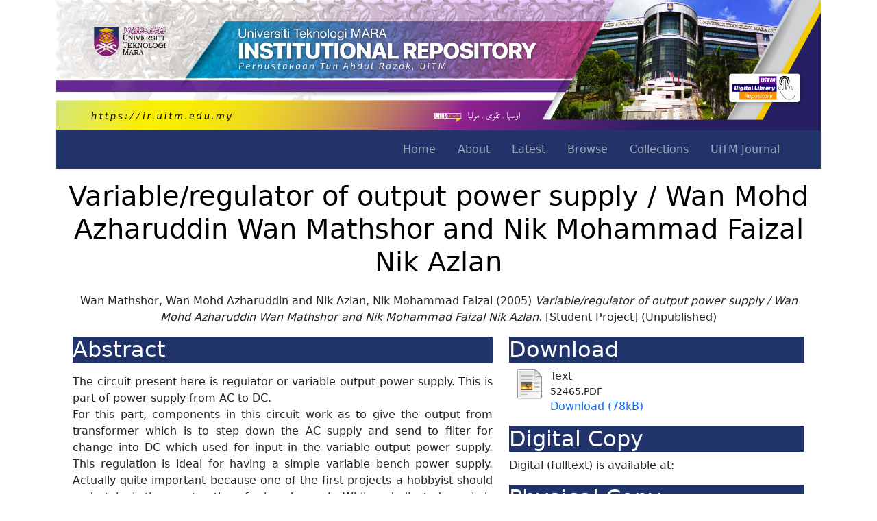

--- FILE ---
content_type: text/html; charset=utf-8
request_url: https://ir.uitm.edu.my/id/eprint/52465/
body_size: 8497
content:
<!DOCTYPE html PUBLIC "-//W3C//DTD XHTML 1.0 Transitional//EN" "http://www.w3.org/TR/xhtml1/DTD/xhtml1-transitional.dtd">
<html xmlns="http://www.w3.org/1999/xhtml" lang="en">
	<head>
		<meta http-equiv="X-UA-Compatible" content="IE=edge" />
		<meta name="viewport" content="width=device-width, initial-scale=1.0" />
		<title> Variable/regulator of output power supply / Wan Mohd Azharuddin Wan Mathshor and Nik Mohammad Faizal Nik Azlan  - UiTM Institutional Repository</title>
		<link rel="icon" href="/images/favicon.png" type="image/x-icon" />
		<link rel="shortcut icon" href="/images/favicon.png" type="image/x-icon" />
		<meta name="eprints.eprintid" content="52465" />
<meta name="eprints.rev_number" content="16" />
<meta name="eprints.eprint_status" content="archive" />
<meta name="eprints.userid" content="4699" />
<meta name="eprints.dir" content="disk0/00/05/24/65" />
<meta name="eprints.datestamp" content="2021-10-29 02:42:03" />
<meta name="eprints.lastmod" content="2021-10-29 02:42:03" />
<meta name="eprints.status_changed" content="2021-10-29 02:42:03" />
<meta name="eprints.type" content="student_project" />
<meta name="eprints.metadata_visibility" content="show" />
<meta name="eprints.creators_name" content="Wan Mathshor, Wan Mohd Azharuddin" />
<meta name="eprints.creators_name" content="Nik Azlan, Nik Mohammad Faizal" />
<meta name="eprints.creators_id" content="2002443165" />
<meta name="eprints.creators_id" content="2002443197" />
<meta name="eprints.contributors_type" content="Advisor" />
<meta name="eprints.contributors_name" content="Mohamad Idin, Mohamad Adha" />
<meta name="eprints.title" content="Variable/regulator of output power supply / Wan Mohd Azharuddin Wan Mathshor and Nik Mohammad Faizal Nik Azlan" />
<meta name="eprints.ispublished" content="unpub" />
<meta name="eprints.subjects" content="TK1001" />
<meta name="eprints.subjects" content="TK2851" />
<meta name="eprints.subjects" content="TK3001-3521" />
<meta name="eprints.subjects" content="TK3001.M35" />
<meta name="eprints.divisions" content="EE_UiTMPenang" />
<meta name="eprints.keywords" content="Regulator, Transformer, AC Supply" />
<meta name="eprints.abstract" content="The circuit present here is regulator or variable output power supply. This is part of power supply from AC to DC.
For this part, components in this circuit work as to give the output from transformer which is to step down the AC supply and send to filter for change into DC which used for input in the variable output power supply. This regulation is ideal for having a simple variable bench power supply. Actually quite important because one of the first projects a hobbyist should undertake is the construction of a bench supply. While a dedicated supply is quite handy e.g. 5 V or 12 V, it's much handier to have a variable supply on hand, especially for testing. That is why the variable is produce in this project. This is for easy to costumer for used their device in variable input supply." />
<meta name="eprints.date" content="2005" />
<meta name="eprints.thesisloc" content="uitm_penang_ppauh_hardcopy" />
<meta name="eprints.doclang" content="en" />
<meta name="eprints.full_text_status" content="public" />
<meta name="eprints.pages" content="5" />
<meta name="eprints.institution" content="Universiti Teknologi Mara" />
<meta name="eprints.department" content="Faculty of Electrical Engineering" />
<meta name="eprints.citation" content="   Wan Mathshor, Wan Mohd Azharuddin and Nik Azlan, Nik Mohammad Faizal  (2005) Variable/regulator of output power supply / Wan Mohd Azharuddin Wan Mathshor and Nik Mohammad Faizal Nik Azlan. (2005)  [Student Project]         (Unpublished)  " />
<meta name="eprints.document_url" content="https://ir.uitm.edu.my/id/eprint/52465/1/52465.PDF" />
<link rel="schema.DC" href="http://purl.org/DC/elements/1.0/" />
<meta name="DC.relation" content="https://ir.uitm.edu.my/id/eprint/52465/" />
<meta name="DC.title" content="Variable/regulator of output power supply / Wan Mohd Azharuddin Wan Mathshor and Nik Mohammad Faizal Nik Azlan" />
<meta name="DC.creator" content="Wan Mathshor, Wan Mohd Azharuddin" />
<meta name="DC.creator" content="Nik Azlan, Nik Mohammad Faizal" />
<meta name="DC.subject" content="Production of electric energy or power" />
<meta name="DC.subject" content="Electric controllers. Rheostats. Regulators. Starters" />
<meta name="DC.subject" content="Electric power distribution. Electric power transmission" />
<meta name="DC.subject" content="Malaysia" />
<meta name="DC.description" content="The circuit present here is regulator or variable output power supply. This is part of power supply from AC to DC.
For this part, components in this circuit work as to give the output from transformer which is to step down the AC supply and send to filter for change into DC which used for input in the variable output power supply. This regulation is ideal for having a simple variable bench power supply. Actually quite important because one of the first projects a hobbyist should undertake is the construction of a bench supply. While a dedicated supply is quite handy e.g. 5 V or 12 V, it's much handier to have a variable supply on hand, especially for testing. That is why the variable is produce in this project. This is for easy to costumer for used their device in variable input supply." />
<meta name="DC.date" content="2005" />
<meta name="DC.type" content="Student Project" />
<meta name="DC.type" content="NonPeerReviewed" />
<meta name="DC.format" content="text" />
<meta name="DC.language" content="en" />
<meta name="DC.identifier" content="https://ir.uitm.edu.my/id/eprint/52465/1/52465.PDF" />
<meta name="DC.identifier" content="   Wan Mathshor, Wan Mohd Azharuddin and Nik Azlan, Nik Mohammad Faizal  (2005) Variable/regulator of output power supply / Wan Mohd Azharuddin Wan Mathshor and Nik Mohammad Faizal Nik Azlan. (2005)  [Student Project]         (Unpublished)  " />
<link rel="alternate" href="https://ir.uitm.edu.my/cgi/export/eprint/52465/Simple/uitmir-eprint-52465.txt" type="text/plain; charset=utf-8" title="Simple Metadata" />
<link rel="alternate" href="https://ir.uitm.edu.my/cgi/export/eprint/52465/Text/uitmir-eprint-52465.txt" type="text/plain; charset=utf-8" title="ASCII Citation" />
<link rel="alternate" href="https://ir.uitm.edu.my/cgi/export/eprint/52465/METS/uitmir-eprint-52465.xml" type="text/xml; charset=utf-8" title="METS" />
<link rel="alternate" href="https://ir.uitm.edu.my/cgi/export/eprint/52465/RDFN3/uitmir-eprint-52465.n3" type="text/n3" title="RDF+N3" />
<link rel="alternate" href="https://ir.uitm.edu.my/cgi/export/eprint/52465/DIDL/uitmir-eprint-52465.xml" type="text/xml; charset=utf-8" title="MPEG-21 DIDL" />
<link rel="alternate" href="https://ir.uitm.edu.my/cgi/export/eprint/52465/CSV/uitmir-eprint-52465.csv" type="text/csv; charset=utf-8" title="Multiline CSV" />
<link rel="alternate" href="https://ir.uitm.edu.my/cgi/export/eprint/52465/RIS/uitmir-eprint-52465.ris" type="text/plain" title="Reference Manager" />
<link rel="alternate" href="https://ir.uitm.edu.my/cgi/export/eprint/52465/JSON/uitmir-eprint-52465.js" type="application/json; charset=utf-8" title="JSON" />
<link rel="alternate" href="https://ir.uitm.edu.my/cgi/export/eprint/52465/RDFXML/uitmir-eprint-52465.rdf" type="application/rdf+xml" title="RDF+XML" />
<link rel="alternate" href="https://ir.uitm.edu.my/cgi/export/eprint/52465/Refer/uitmir-eprint-52465.refer" type="text/plain" title="Refer" />
<link rel="alternate" href="https://ir.uitm.edu.my/cgi/export/eprint/52465/COinS/uitmir-eprint-52465.txt" type="text/plain; charset=utf-8" title="OpenURL ContextObject in Span" />
<link rel="alternate" href="https://ir.uitm.edu.my/cgi/export/eprint/52465/BibTeX/uitmir-eprint-52465.bib" type="text/plain; charset=utf-8" title="BibTeX" />
<link rel="alternate" href="https://ir.uitm.edu.my/cgi/export/eprint/52465/EndNote/uitmir-eprint-52465.enw" type="text/plain; charset=utf-8" title="EndNote" />
<link rel="alternate" href="https://ir.uitm.edu.my/cgi/export/eprint/52465/XML/uitmir-eprint-52465.xml" type="application/vnd.eprints.data+xml; charset=utf-8" title="EP3 XML" />
<link rel="alternate" href="https://ir.uitm.edu.my/cgi/export/eprint/52465/Atom/uitmir-eprint-52465.xml" type="application/atom+xml;charset=utf-8" title="Atom" />
<link rel="alternate" href="https://ir.uitm.edu.my/cgi/export/eprint/52465/DC/uitmir-eprint-52465.txt" type="text/plain; charset=utf-8" title="Dublin Core" />
<link rel="alternate" href="https://ir.uitm.edu.my/cgi/export/eprint/52465/HTML/uitmir-eprint-52465.html" type="text/html; charset=utf-8" title="HTML Citation" />
<link rel="alternate" href="https://ir.uitm.edu.my/cgi/export/eprint/52465/ContextObject/uitmir-eprint-52465.xml" type="text/xml; charset=utf-8" title="OpenURL ContextObject" />
<link rel="alternate" href="https://ir.uitm.edu.my/cgi/export/eprint/52465/RDFNT/uitmir-eprint-52465.nt" type="text/plain" title="RDF+N-Triples" />
<link rel="alternate" href="https://ir.uitm.edu.my/cgi/export/eprint/52465/MODS/uitmir-eprint-52465.xml" type="text/xml; charset=utf-8" title="MODS" />
<link rel="Top" href="https://ir.uitm.edu.my/" />
    <link rel="Sword" href="https://ir.uitm.edu.my/sword-app/servicedocument" />
    <link rel="SwordDeposit" href="https://ir.uitm.edu.my/id/contents" />
    <link rel="Search" type="text/html" href="https://ir.uitm.edu.my/cgi/search" />
    <link rel="Search" type="application/opensearchdescription+xml" href="https://ir.uitm.edu.my/cgi/opensearchdescription" title="UiTM Institutional Repository" />
    <script type="text/javascript" src="https://www.google.com/jsapi">
//padder
</script><script type="text/javascript">
// <![CDATA[
google.load("visualization", "1", {packages:["corechart", "geochart"]});
// ]]></script><script type="text/javascript">
// <![CDATA[
var eprints_http_root = "https://ir.uitm.edu.my";
var eprints_http_cgiroot = "https://ir.uitm.edu.my/cgi";
var eprints_oai_archive_id = "ir.uitm.edu.my";
var eprints_logged_in = false;
var eprints_logged_in_userid = 0; 
var eprints_logged_in_username = ""; 
var eprints_logged_in_usertype = ""; 
// ]]></script>
    <style type="text/css">.ep_logged_in { display: none }</style>
    <link rel="stylesheet" type="text/css" href="/style/auto-3.4.4.css?1765362921" />
    <script type="text/javascript" src="/javascript/auto-3.4.4.js?1765363278">
//padder
</script>
    <!--[if lte IE 6]>
        <link rel="stylesheet" type="text/css" href="/style/ie6.css" />
   <![endif]-->
    <meta name="Generator" content="EPrints 3.4.4" />
    <meta http-equiv="Content-Type" content="text/html; charset=UTF-8" />
    <meta http-equiv="Content-Language" content="en" />
    
		<!--<link href="{$config{rel_path}}/style/auto/bootstrap.css" rel="stylesheet"/>
		<script src="{$config{rel_path}}/style/auto/bootstrap.min.js"/>-->
		<link href="https://cdn.jsdelivr.net/npm/bootstrap@5.0.2/dist/css/bootstrap.min.css" rel="stylesheet" integrity="sha384-EVSTQN3/azprG1Anm3QDgpJLIm9Nao0Yz1ztcQTwFspd3yD65VohhpuuCOmLASjC" crossorigin="anonymous" />
		<!--<script src="https://cdn.jsdelivr.net/npm/@popperjs/core@2.10.2/dist/umd/popper.min.js" integrity="sha384-7+zCNj/IqJ95wo16oMtfsKbZ9ccEh31eOz1HGyDuCQ6wgnyJNSYdrPa03rtR1zdB" crossorigin="anonymous"></script>
		<script src="https://cdn.jsdelivr.net/npm/bootstrap@5.0.2/dist/js/bootstrap.min.js" integrity="sha384-cVKIPhGWiC2Al4u+LWgxfKTRIcfu0JTxR+EQDz/bgldoEyl4H0zUF0QKbrJ0EcQF" crossorigin="anonymous"></script>-->
		<!-- <script src="https://kit.fontawesome.com/9b46f4c762.js" crossorigin="anonymous"></script> -->
		<script type="text/javascript" src="https://d1bxh8uas1mnw7.cloudfront.net/assets/embed.js">// <!-- No script --></script>
    <link href="https://cdn.jsdelivr.net/npm/bootstrap-icons@1.5.0/font/bootstrap-icons.css" rel="stylesheet" />
	<script type="text/javascript" src="/javascript/searchinweb.js">// <!-- No script --></script>
		<script type="text/javascript">
function googleTranslateElementInit() {
  new google.translate.TranslateElement({pageLanguage: 'en'}, 'google_translate_element');
}
</script>
<script type="text/javascript" src="//translate.google.com/translate_a/element.js?cb=googleTranslateElementInit">// <!-- No script --></script>
	
	</head>
	<!-- GA4 - Digital Library -->
	<script src="https://www.googletagmanager.com/gtag/js?id=G-3C534XGNC2">// <!-- No script --></script>
	<script>
		  window.dataLayer = window.dataLayer || [];
		  function gtag(){dataLayer.push(arguments);}
		  gtag('js', new Date());

		  gtag('config', 'G-3C534XGNC2');
		</script>
	<!-- GA4 - IR -->
	<script src="https://www.googletagmanager.com/gtag/js?id=G-Q33BVTTDL1">// <!-- No script --></script>
	<script>
		  window.dataLayer = window.dataLayer || [];
		  function gtag(){dataLayer.push(arguments);}
		  gtag('js', new Date());

		  gtag('config', 'G-Q33BVTTDL1');
		</script>
	<body>
		
		<div class="container">
			<div class="d-none d-lg-block">
				<a href="https://ir.uitm.edu.my">
					<img src="/images/uitmir.jpg" width="100%" />
				</a>
			</div>
			<header>
				<div class="ep_tm_header ep_noprint">
					<nav class="navbar navbar-expand-lg navbar-dark shadow-sm" id="mainNav" style="background-color: #23346a;">
						<div class="container-fluid">
							<div class="d-lg-none"><a href="/"><img src="/images/logo_ptar_dark.png" width="200px" /></a></div>
							<button class="navbar-toggler" type="button" data-bs-toggle="collapse" data-bs-target="#navbarResponsive" aria-controls="navbarResponsive" aria-expanded="false" aria-label="Toggle navigation">
								<i class="bi-list"></i>
							</button>
							<div class="collapse navbar-collapse" id="navbarResponsive">
								<ul class="navbar-nav ms-auto me-4 my-3 my-lg-0">
									<li class="nav-item">
										<a class="nav-link me-lg-3" href="/">Home</a>
									</li>
									<li class="nav-item">
										<a class="nav-link me-lg-3" href="/information.html">About</a>
									</li>
									<li class="nav-item">
										<a class="nav-link me-lg-3" href="https://ir.uitm.edu.my/cgi/latest">Latest</a>
									</li>
									<li class="nav-item">
										<a class="nav-link me-lg-3" href="/view/">Browse</a>
									</li>
									<li class="nav-item">
										<a class="nav-link me-lg-3" href="/view/collection">Collections</a>
									</li>
									<li class="nav-item">
										<a class="nav-link me-lg-3" href="https://ir.uitm.edu.my/view/journal/uitmjournal">UiTM Journal</a>
									</li>
									<!--<li class="nav-item">
										<a class="nav-link me-lg-3" href="{$config{http_url}}/cgi/stats/report/">Statistics</a>
									</li>
									<div id="google_translate_element"/>-->
								</ul>
							</div>
						</div>
					</nav>
					<p></p>
				</div>
			</header>
			<div id="main_content">
				<div class="container-fluid">
  <h1 id="page-title" class="ep_tm_pagetitle">
    

Variable/regulator of output power supply / Wan Mohd Azharuddin Wan Mathshor and Nik Mohammad Faizal Nik Azlan


  </h1>

  <div id="webcontent"><div class="ep_summary_content"><div class="ep_summary_content_left"></div><div class="ep_summary_content_right"></div><div class="ep_summary_content_top"></div><div class="ep_summary_content_main">

<center>
  <p style="margin-bottom: 1em">
    <div class="d-none d-lg-block">


    <span class="person_name">Wan Mathshor, Wan Mohd Azharuddin</span> and <span class="person_name">Nik Azlan, Nik Mohammad Faizal</span>
  

(2005)

<em>Variable/regulator of output power supply / Wan Mohd Azharuddin Wan Mathshor and Nik Mohammad Faizal Nik Azlan.</em>


    [Student Project]
  


   (Unpublished)


</div>
  </p>

  
  <p></p>
  
  </center>

<div class="container">
  <div class="row">

    <!--<div class="d-none d-lg-block col-7">-->
	<div class="col-lg-7">
	
	  <h2 style="background-color:#20346b;color:white;">Abstract</h2>
	  <div style="text-align: justify; margin: 1em auto 0em auto"><p class="ep_field_para">The circuit present here is regulator or variable output power supply. This is part of power supply from AC to DC.<br />For this part, components in this circuit work as to give the output from transformer which is to step down the AC supply and send to filter for change into DC which used for input in the variable output power supply. This regulation is ideal for having a simple variable bench power supply. Actually quite important because one of the first projects a hobbyist should undertake is the construction of a bench supply. While a dedicated supply is quite handy e.g. 5 V or 12 V, it's much handier to have a variable supply on hand, especially for testing. That is why the variable is produce in this project. This is for easy to costumer for used their device in variable input supply.</p></div>
	
	 
	<div class="d-none d-lg-block table-responsive">
	<h2 style="background-color:#20346b;color:white;">Metadata</h2>
	
	<table class="table table-striped table-bordered table-sm">
    <tr>
      <th align="right">Item Type:</th>
      <td>
        Student Project
        
        
        
      </td>
    </tr>
    
    
      
        <tr>
          <th align="right">Creators:</th>
          <td valign="top"><div class="ep_compound ep_creators"><div class="ep_compound_header_row"><div class="ep_compound_header_cell">Creators</div><div class="ep_compound_header_cell">Email / ID Num.</div></div><div class="ep_compound_data_row"><div><span class="person_name">Wan Mathshor, Wan Mohd Azharuddin</span></div><div>2002443165</div></div><div class="ep_compound_data_row"><div><span class="person_name">Nik Azlan, Nik Mohammad Faizal</span></div><div>2002443197</div></div></div></td>
        </tr>
      
    
      
        <tr>
          <th align="right">Contributors:</th>
          <td valign="top"><div class="ep_compound ep_contributors"><div class="ep_compound_header_row"><div class="ep_compound_header_cell">Contribution</div><div class="ep_compound_header_cell">Name</div><div class="ep_compound_header_cell">Email / ID Num.</div></div><div class="ep_compound_data_row"><div>Advisor</div><div><span class="person_name">Mohamad Idin, Mohamad Adha</span></div><div>UNSPECIFIED</div></div></div></td>
        </tr>
      
    
      
        <tr>
          <th align="right">Subjects:</th>
          <td valign="top"><a href="https://ir.uitm.edu.my/view/subjects/T.html">T Technology</a> &gt; <a href="https://ir.uitm.edu.my/view/subjects/TK.html">TK Electrical engineering. Electronics. Nuclear engineering</a> &gt; <a href="https://ir.uitm.edu.my/view/subjects/TK1001.html">Production of electric energy or power</a><br /><a href="https://ir.uitm.edu.my/view/subjects/T.html">T Technology</a> &gt; <a href="https://ir.uitm.edu.my/view/subjects/TK.html">TK Electrical engineering. Electronics. Nuclear engineering</a> &gt; <a href="https://ir.uitm.edu.my/view/subjects/TK2851.html">Electric controllers. Rheostats. Regulators. Starters</a><br /><a href="https://ir.uitm.edu.my/view/subjects/T.html">T Technology</a> &gt; <a href="https://ir.uitm.edu.my/view/subjects/TK.html">TK Electrical engineering. Electronics. Nuclear engineering</a> &gt; <a href="https://ir.uitm.edu.my/view/subjects/TK3001-3521.html">Electric power distribution. Electric power transmission</a><br /><a href="https://ir.uitm.edu.my/view/subjects/T.html">T Technology</a> &gt; <a href="https://ir.uitm.edu.my/view/subjects/TK.html">TK Electrical engineering. Electronics. Nuclear engineering</a> &gt; <a href="https://ir.uitm.edu.my/view/subjects/TK3001-3521.html">Electric power distribution. Electric power transmission</a> &gt; <a href="https://ir.uitm.edu.my/view/subjects/TK3001=2EM35.html">Malaysia</a></td>
        </tr>
      
    
      
    
      
        <tr>
          <th align="right">Divisions:</th>
          <td valign="top"><a href="https://ir.uitm.edu.my/view/divisions/uitm=5Fpenang/">Universiti Teknologi MARA, Pulau Pinang</a> &gt; <a href="https://ir.uitm.edu.my/view/divisions/pp=5Fpmtg=5Fpauh/">Permatang Pauh Campus</a> &gt; <a href="https://ir.uitm.edu.my/view/divisions/EE=5FUiTMPenang/">Faculty of Electrical Engineering</a></td>
        </tr>
      
    
      
        <tr>
          <th align="right">Programme:</th>
          <td valign="top">Diploma of Electrical and Electronic Engineering</td>
        </tr>
      
    
      
    
      
    
      
    
      
    
      
    
      
    
      
    
      
    
      
    
      
    
      
    
      
        <tr>
          <th align="right">Keywords:</th>
          <td valign="top">Regulator, Transformer, AC Supply</td>
        </tr>
      
    
      
    
      
        <tr>
          <th align="right">Date:</th>
          <td valign="top">2005</td>
        </tr>
      
    
    <tr>
      <th align="right">URI:</th>
      <td valign="top"><a href="https://ir.uitm.edu.my/id/eprint/52465">https://ir.uitm.edu.my/id/eprint/52465</a></td>
    </tr>
	</table>
	

	
	
	
 
    <!--<epc:phrase ref="summary_page:actions"/>-->
    <dl class="ep_summary_page_actions">
    
      <dt><a href="/cgi/users/home?screen=EPrint%3A%3AView&amp;eprintid=52465"><img src="/style/images/action_view.png" alt="Edit Item" class="ep_form_action_icon" role="button" /></a></dt>
      <dd>Edit Item</dd>
    
    </dl>
  
  
</div>	
    </div>

 <div class="col-lg-5">
    
	  <h2 style="background-color:#20346b;color:white;">Download</h2>

	  
	  
	
    
  
    
      
      <div>
        
          <div class="ep_summary_page_document">
            <span><a class="ep_document_link" href="https://ir.uitm.edu.my/52465/1/52465.PDF"><img class="ep_doc_icon" alt="[thumbnail of 52465.PDF]" src="https://ir.uitm.edu.my/style/images/fileicons/text.png" border="0" /></a></span>
            <span>
              

<!-- document citation -->


<span class="ep_document_citation">
<span class="document_format">Text</span>
<br /><span class="document_filename">52465.PDF</span>



</span>

<br />
              <a href="https://ir.uitm.edu.my/id/eprint/52465/1/52465.PDF" class="ep_document_link">Download (78kB)</a>
              
			  
			  
              
  
              <ul>
              
              </ul>
            </span>
          </div>
        
      </div>
      <div class="ep_summary_page_document"></div>
    

  


  <h2 style="background-color:#20346b;color:white;">Digital Copy</h2>
  <div>Digital (fulltext) is available at:</div>

  
  
  
  
  


<p></p>

 
  <h2 style="background-color:#20346b;color:white;">Physical Copy</h2>
  <div>Physical status and holdings:</div>
  
    <ul>
    
      <b><li>Bilik Koleksi Akses Terhad PTAR | Kampus Permatang Pauh, Pulau Pinang</li></b>
    
    </ul>
  
  
  <div>Item Status:</div>
  

  
  
  
  
  
  

  
	<p></p>

        <h2 style="background-color:#20346b;color:white;">ID Number</h2>
		<h3>52465</h3>
	
	    <h2 style="background-color:#20346b;color:white;">Indexing</h2>
		
		<a href="https://scholar.google.com/scholar?q=Variable/regulator of output power supply / Wan Mohd Azharuddin Wan Mathshor and Nik Mohammad Faizal Nik Azlan"> 
		<img src="https://library.uitm.edu.my/images/2020/01/23/googlescholar-01.png" width="100px" target="_blank" />
		</a>
		<a href="https://www.base-search.net/Search/Results?lookfor=https://ir.uitm.edu.my/id/eprint/52465"> 
		<img src="https://www.base-search.net/interface/images/base_logo_kl.png" width="100px" target="_blank" />
		</a>
		
		<p></p>

			
			
		
		
		
		<p></p>
		
		
		
		
		<!--<a href="https://scholar.google.com/scholar?cites={(gscholar_cluster)}" target="_blank" class="btn btn-success" role="button" data-bs-toggle="button" style="color:white;">SCOPUS <span class="badge bg-secondary"><epc:print expr="gscholar_impact" /></span></a>
		<a href="https://scholar.google.com/scholar?cites={(gscholar_cluster)}" target="_blank" class="btn btn-warning" role="button" data-bs-toggle="button" style="color:white;">WoS <span class="badge bg-secondary"><epc:print expr="gscholar_impact" /></span></a>-->
		<p></p>
		
	<p></p>
	
	<h2 style="background-color:#20346b;color:white;">Statistic</h2>
		<div id="irstats2_summary_page_downloads" class="irstats2_graph"></div>
			<script type="text/javascript">
				document.observe("dom:loaded",function(){
				var irstats2_summary_page_eprintid = '52465';
				new EPJS_Stats_GoogleGraph ( { 'context': {
				'range':'12m',
				'set_name': 'eprint',
				'set_value': irstats2_summary_page_eprintid,
				'datatype':'downloads' },
				'options': {
				'container_id': 'irstats2_summary_page_downloads', 'date_resolution':'month','graph_type':'column'
				} } );
				});
			</script>
      <p><a href="/cgi/stats/report/eprint/52465">Statistic details</a></p>
	
    </div>
	
	
	
	
  </div>
</div>
 
<p></p>
   
</div><div class="ep_summary_content_bottom"></div><div class="ep_summary_content_after"></div></div></div>
</div>
			</div>
			<hr style="border: 2px black;" />
			<footer class="text-center">
				<div class="text-center">
					<a href="https://iknow.library.uitm.edu.my/14/">Borang Penyerahan Harta Intelek</a> |
		  <a href="https://ir.uitm.edu.my/cgi/stats/report">Statistic</a> |
		  <a href="https://ir.uitm.edu.my/policies.html">Policies</a> | 
		  <a href="https://ir.uitm.edu.my/ranking.html">Ranking (34)</a> | 
		  <a href="https://ir.uitm.edu.my/guide.html">User Guide</a> | 
		  <a href="/cgi/oai2">OAI 2.0</a> |
          <a href="/cgi/latest_tool?output=Atom">
						<img src="/style/images/feed-icon-14x14.png" /> Atom</a>
					<a href="/cgi/latest_tool?output=RSS">
						<img src="/style/images/feed-icon-14x14.png" /> RSS 1.0</a>
					<a href="/cgi/latest_tool?output=RSS2">
						<img src="/style/images/feed-icon-14x14.png" /> RSS 2.0</a>
			<hr style="border: 2px black;" />
					<div class="d-none d-lg-block" style="background-color:#ffc107;text-align:center;"><ul class="ep_tm_key_tools" id="ep_tm_menu_tools" role="toolbar"><li><a href="/cgi/users/home">Login <b>for Library Staff</b></a></li></ul></div>
				</div>
				
				<div style="background-color:#23346a;color:white;padding:10px;"><p>UiTM Institutional Repository is powered by EPrints developed by <a href="https://library.uitm.edu.my" style="color:yellow;"><strong>Perpustakaan Tun Abdul Razak, </strong></a>UiTM <br />Copyright 2025 © All rights reserved.</p></div>
			</footer>
		</div>
		<!-- wrapper -->
<script src="https://cdn.jsdelivr.net/npm/bootstrap@5.1.3/dist/js/bootstrap.bundle.min.js" integrity="sha384-ka7Sk0Gln4gmtz2MlQnikT1wXgYsOg+OMhuP+IlRH9sENBO0LRn5q+8nbTov4+1p" crossorigin="anonymous">// <!-- No script --></script>
	</body>
</html>